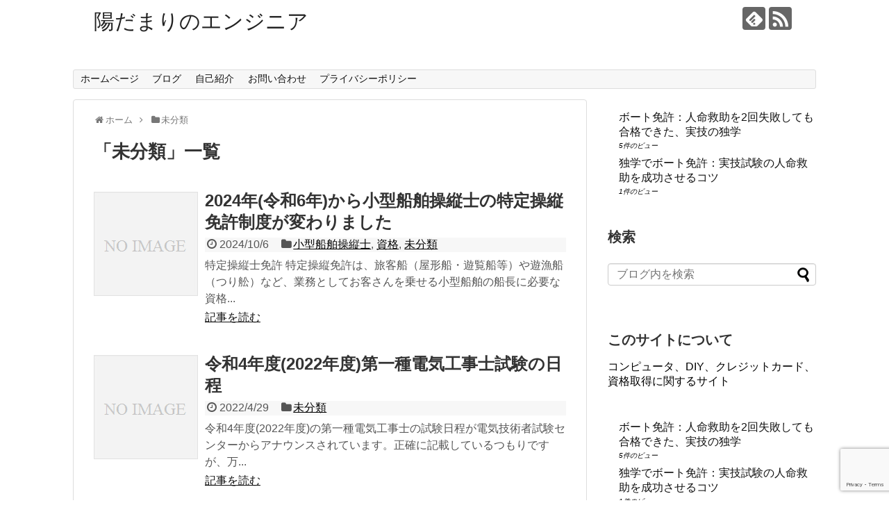

--- FILE ---
content_type: text/html; charset=utf-8
request_url: https://www.google.com/recaptcha/api2/anchor?ar=1&k=6Lf56IEUAAAAACOE6j1O_DDJPNJk-9xb7L0zN6BR&co=aHR0cHM6Ly9tYWtlLWFsbC5uZXQ6NDQz&hl=en&v=PoyoqOPhxBO7pBk68S4YbpHZ&size=invisible&anchor-ms=20000&execute-ms=30000&cb=bqs5rrkjre27
body_size: 48771
content:
<!DOCTYPE HTML><html dir="ltr" lang="en"><head><meta http-equiv="Content-Type" content="text/html; charset=UTF-8">
<meta http-equiv="X-UA-Compatible" content="IE=edge">
<title>reCAPTCHA</title>
<style type="text/css">
/* cyrillic-ext */
@font-face {
  font-family: 'Roboto';
  font-style: normal;
  font-weight: 400;
  font-stretch: 100%;
  src: url(//fonts.gstatic.com/s/roboto/v48/KFO7CnqEu92Fr1ME7kSn66aGLdTylUAMa3GUBHMdazTgWw.woff2) format('woff2');
  unicode-range: U+0460-052F, U+1C80-1C8A, U+20B4, U+2DE0-2DFF, U+A640-A69F, U+FE2E-FE2F;
}
/* cyrillic */
@font-face {
  font-family: 'Roboto';
  font-style: normal;
  font-weight: 400;
  font-stretch: 100%;
  src: url(//fonts.gstatic.com/s/roboto/v48/KFO7CnqEu92Fr1ME7kSn66aGLdTylUAMa3iUBHMdazTgWw.woff2) format('woff2');
  unicode-range: U+0301, U+0400-045F, U+0490-0491, U+04B0-04B1, U+2116;
}
/* greek-ext */
@font-face {
  font-family: 'Roboto';
  font-style: normal;
  font-weight: 400;
  font-stretch: 100%;
  src: url(//fonts.gstatic.com/s/roboto/v48/KFO7CnqEu92Fr1ME7kSn66aGLdTylUAMa3CUBHMdazTgWw.woff2) format('woff2');
  unicode-range: U+1F00-1FFF;
}
/* greek */
@font-face {
  font-family: 'Roboto';
  font-style: normal;
  font-weight: 400;
  font-stretch: 100%;
  src: url(//fonts.gstatic.com/s/roboto/v48/KFO7CnqEu92Fr1ME7kSn66aGLdTylUAMa3-UBHMdazTgWw.woff2) format('woff2');
  unicode-range: U+0370-0377, U+037A-037F, U+0384-038A, U+038C, U+038E-03A1, U+03A3-03FF;
}
/* math */
@font-face {
  font-family: 'Roboto';
  font-style: normal;
  font-weight: 400;
  font-stretch: 100%;
  src: url(//fonts.gstatic.com/s/roboto/v48/KFO7CnqEu92Fr1ME7kSn66aGLdTylUAMawCUBHMdazTgWw.woff2) format('woff2');
  unicode-range: U+0302-0303, U+0305, U+0307-0308, U+0310, U+0312, U+0315, U+031A, U+0326-0327, U+032C, U+032F-0330, U+0332-0333, U+0338, U+033A, U+0346, U+034D, U+0391-03A1, U+03A3-03A9, U+03B1-03C9, U+03D1, U+03D5-03D6, U+03F0-03F1, U+03F4-03F5, U+2016-2017, U+2034-2038, U+203C, U+2040, U+2043, U+2047, U+2050, U+2057, U+205F, U+2070-2071, U+2074-208E, U+2090-209C, U+20D0-20DC, U+20E1, U+20E5-20EF, U+2100-2112, U+2114-2115, U+2117-2121, U+2123-214F, U+2190, U+2192, U+2194-21AE, U+21B0-21E5, U+21F1-21F2, U+21F4-2211, U+2213-2214, U+2216-22FF, U+2308-230B, U+2310, U+2319, U+231C-2321, U+2336-237A, U+237C, U+2395, U+239B-23B7, U+23D0, U+23DC-23E1, U+2474-2475, U+25AF, U+25B3, U+25B7, U+25BD, U+25C1, U+25CA, U+25CC, U+25FB, U+266D-266F, U+27C0-27FF, U+2900-2AFF, U+2B0E-2B11, U+2B30-2B4C, U+2BFE, U+3030, U+FF5B, U+FF5D, U+1D400-1D7FF, U+1EE00-1EEFF;
}
/* symbols */
@font-face {
  font-family: 'Roboto';
  font-style: normal;
  font-weight: 400;
  font-stretch: 100%;
  src: url(//fonts.gstatic.com/s/roboto/v48/KFO7CnqEu92Fr1ME7kSn66aGLdTylUAMaxKUBHMdazTgWw.woff2) format('woff2');
  unicode-range: U+0001-000C, U+000E-001F, U+007F-009F, U+20DD-20E0, U+20E2-20E4, U+2150-218F, U+2190, U+2192, U+2194-2199, U+21AF, U+21E6-21F0, U+21F3, U+2218-2219, U+2299, U+22C4-22C6, U+2300-243F, U+2440-244A, U+2460-24FF, U+25A0-27BF, U+2800-28FF, U+2921-2922, U+2981, U+29BF, U+29EB, U+2B00-2BFF, U+4DC0-4DFF, U+FFF9-FFFB, U+10140-1018E, U+10190-1019C, U+101A0, U+101D0-101FD, U+102E0-102FB, U+10E60-10E7E, U+1D2C0-1D2D3, U+1D2E0-1D37F, U+1F000-1F0FF, U+1F100-1F1AD, U+1F1E6-1F1FF, U+1F30D-1F30F, U+1F315, U+1F31C, U+1F31E, U+1F320-1F32C, U+1F336, U+1F378, U+1F37D, U+1F382, U+1F393-1F39F, U+1F3A7-1F3A8, U+1F3AC-1F3AF, U+1F3C2, U+1F3C4-1F3C6, U+1F3CA-1F3CE, U+1F3D4-1F3E0, U+1F3ED, U+1F3F1-1F3F3, U+1F3F5-1F3F7, U+1F408, U+1F415, U+1F41F, U+1F426, U+1F43F, U+1F441-1F442, U+1F444, U+1F446-1F449, U+1F44C-1F44E, U+1F453, U+1F46A, U+1F47D, U+1F4A3, U+1F4B0, U+1F4B3, U+1F4B9, U+1F4BB, U+1F4BF, U+1F4C8-1F4CB, U+1F4D6, U+1F4DA, U+1F4DF, U+1F4E3-1F4E6, U+1F4EA-1F4ED, U+1F4F7, U+1F4F9-1F4FB, U+1F4FD-1F4FE, U+1F503, U+1F507-1F50B, U+1F50D, U+1F512-1F513, U+1F53E-1F54A, U+1F54F-1F5FA, U+1F610, U+1F650-1F67F, U+1F687, U+1F68D, U+1F691, U+1F694, U+1F698, U+1F6AD, U+1F6B2, U+1F6B9-1F6BA, U+1F6BC, U+1F6C6-1F6CF, U+1F6D3-1F6D7, U+1F6E0-1F6EA, U+1F6F0-1F6F3, U+1F6F7-1F6FC, U+1F700-1F7FF, U+1F800-1F80B, U+1F810-1F847, U+1F850-1F859, U+1F860-1F887, U+1F890-1F8AD, U+1F8B0-1F8BB, U+1F8C0-1F8C1, U+1F900-1F90B, U+1F93B, U+1F946, U+1F984, U+1F996, U+1F9E9, U+1FA00-1FA6F, U+1FA70-1FA7C, U+1FA80-1FA89, U+1FA8F-1FAC6, U+1FACE-1FADC, U+1FADF-1FAE9, U+1FAF0-1FAF8, U+1FB00-1FBFF;
}
/* vietnamese */
@font-face {
  font-family: 'Roboto';
  font-style: normal;
  font-weight: 400;
  font-stretch: 100%;
  src: url(//fonts.gstatic.com/s/roboto/v48/KFO7CnqEu92Fr1ME7kSn66aGLdTylUAMa3OUBHMdazTgWw.woff2) format('woff2');
  unicode-range: U+0102-0103, U+0110-0111, U+0128-0129, U+0168-0169, U+01A0-01A1, U+01AF-01B0, U+0300-0301, U+0303-0304, U+0308-0309, U+0323, U+0329, U+1EA0-1EF9, U+20AB;
}
/* latin-ext */
@font-face {
  font-family: 'Roboto';
  font-style: normal;
  font-weight: 400;
  font-stretch: 100%;
  src: url(//fonts.gstatic.com/s/roboto/v48/KFO7CnqEu92Fr1ME7kSn66aGLdTylUAMa3KUBHMdazTgWw.woff2) format('woff2');
  unicode-range: U+0100-02BA, U+02BD-02C5, U+02C7-02CC, U+02CE-02D7, U+02DD-02FF, U+0304, U+0308, U+0329, U+1D00-1DBF, U+1E00-1E9F, U+1EF2-1EFF, U+2020, U+20A0-20AB, U+20AD-20C0, U+2113, U+2C60-2C7F, U+A720-A7FF;
}
/* latin */
@font-face {
  font-family: 'Roboto';
  font-style: normal;
  font-weight: 400;
  font-stretch: 100%;
  src: url(//fonts.gstatic.com/s/roboto/v48/KFO7CnqEu92Fr1ME7kSn66aGLdTylUAMa3yUBHMdazQ.woff2) format('woff2');
  unicode-range: U+0000-00FF, U+0131, U+0152-0153, U+02BB-02BC, U+02C6, U+02DA, U+02DC, U+0304, U+0308, U+0329, U+2000-206F, U+20AC, U+2122, U+2191, U+2193, U+2212, U+2215, U+FEFF, U+FFFD;
}
/* cyrillic-ext */
@font-face {
  font-family: 'Roboto';
  font-style: normal;
  font-weight: 500;
  font-stretch: 100%;
  src: url(//fonts.gstatic.com/s/roboto/v48/KFO7CnqEu92Fr1ME7kSn66aGLdTylUAMa3GUBHMdazTgWw.woff2) format('woff2');
  unicode-range: U+0460-052F, U+1C80-1C8A, U+20B4, U+2DE0-2DFF, U+A640-A69F, U+FE2E-FE2F;
}
/* cyrillic */
@font-face {
  font-family: 'Roboto';
  font-style: normal;
  font-weight: 500;
  font-stretch: 100%;
  src: url(//fonts.gstatic.com/s/roboto/v48/KFO7CnqEu92Fr1ME7kSn66aGLdTylUAMa3iUBHMdazTgWw.woff2) format('woff2');
  unicode-range: U+0301, U+0400-045F, U+0490-0491, U+04B0-04B1, U+2116;
}
/* greek-ext */
@font-face {
  font-family: 'Roboto';
  font-style: normal;
  font-weight: 500;
  font-stretch: 100%;
  src: url(//fonts.gstatic.com/s/roboto/v48/KFO7CnqEu92Fr1ME7kSn66aGLdTylUAMa3CUBHMdazTgWw.woff2) format('woff2');
  unicode-range: U+1F00-1FFF;
}
/* greek */
@font-face {
  font-family: 'Roboto';
  font-style: normal;
  font-weight: 500;
  font-stretch: 100%;
  src: url(//fonts.gstatic.com/s/roboto/v48/KFO7CnqEu92Fr1ME7kSn66aGLdTylUAMa3-UBHMdazTgWw.woff2) format('woff2');
  unicode-range: U+0370-0377, U+037A-037F, U+0384-038A, U+038C, U+038E-03A1, U+03A3-03FF;
}
/* math */
@font-face {
  font-family: 'Roboto';
  font-style: normal;
  font-weight: 500;
  font-stretch: 100%;
  src: url(//fonts.gstatic.com/s/roboto/v48/KFO7CnqEu92Fr1ME7kSn66aGLdTylUAMawCUBHMdazTgWw.woff2) format('woff2');
  unicode-range: U+0302-0303, U+0305, U+0307-0308, U+0310, U+0312, U+0315, U+031A, U+0326-0327, U+032C, U+032F-0330, U+0332-0333, U+0338, U+033A, U+0346, U+034D, U+0391-03A1, U+03A3-03A9, U+03B1-03C9, U+03D1, U+03D5-03D6, U+03F0-03F1, U+03F4-03F5, U+2016-2017, U+2034-2038, U+203C, U+2040, U+2043, U+2047, U+2050, U+2057, U+205F, U+2070-2071, U+2074-208E, U+2090-209C, U+20D0-20DC, U+20E1, U+20E5-20EF, U+2100-2112, U+2114-2115, U+2117-2121, U+2123-214F, U+2190, U+2192, U+2194-21AE, U+21B0-21E5, U+21F1-21F2, U+21F4-2211, U+2213-2214, U+2216-22FF, U+2308-230B, U+2310, U+2319, U+231C-2321, U+2336-237A, U+237C, U+2395, U+239B-23B7, U+23D0, U+23DC-23E1, U+2474-2475, U+25AF, U+25B3, U+25B7, U+25BD, U+25C1, U+25CA, U+25CC, U+25FB, U+266D-266F, U+27C0-27FF, U+2900-2AFF, U+2B0E-2B11, U+2B30-2B4C, U+2BFE, U+3030, U+FF5B, U+FF5D, U+1D400-1D7FF, U+1EE00-1EEFF;
}
/* symbols */
@font-face {
  font-family: 'Roboto';
  font-style: normal;
  font-weight: 500;
  font-stretch: 100%;
  src: url(//fonts.gstatic.com/s/roboto/v48/KFO7CnqEu92Fr1ME7kSn66aGLdTylUAMaxKUBHMdazTgWw.woff2) format('woff2');
  unicode-range: U+0001-000C, U+000E-001F, U+007F-009F, U+20DD-20E0, U+20E2-20E4, U+2150-218F, U+2190, U+2192, U+2194-2199, U+21AF, U+21E6-21F0, U+21F3, U+2218-2219, U+2299, U+22C4-22C6, U+2300-243F, U+2440-244A, U+2460-24FF, U+25A0-27BF, U+2800-28FF, U+2921-2922, U+2981, U+29BF, U+29EB, U+2B00-2BFF, U+4DC0-4DFF, U+FFF9-FFFB, U+10140-1018E, U+10190-1019C, U+101A0, U+101D0-101FD, U+102E0-102FB, U+10E60-10E7E, U+1D2C0-1D2D3, U+1D2E0-1D37F, U+1F000-1F0FF, U+1F100-1F1AD, U+1F1E6-1F1FF, U+1F30D-1F30F, U+1F315, U+1F31C, U+1F31E, U+1F320-1F32C, U+1F336, U+1F378, U+1F37D, U+1F382, U+1F393-1F39F, U+1F3A7-1F3A8, U+1F3AC-1F3AF, U+1F3C2, U+1F3C4-1F3C6, U+1F3CA-1F3CE, U+1F3D4-1F3E0, U+1F3ED, U+1F3F1-1F3F3, U+1F3F5-1F3F7, U+1F408, U+1F415, U+1F41F, U+1F426, U+1F43F, U+1F441-1F442, U+1F444, U+1F446-1F449, U+1F44C-1F44E, U+1F453, U+1F46A, U+1F47D, U+1F4A3, U+1F4B0, U+1F4B3, U+1F4B9, U+1F4BB, U+1F4BF, U+1F4C8-1F4CB, U+1F4D6, U+1F4DA, U+1F4DF, U+1F4E3-1F4E6, U+1F4EA-1F4ED, U+1F4F7, U+1F4F9-1F4FB, U+1F4FD-1F4FE, U+1F503, U+1F507-1F50B, U+1F50D, U+1F512-1F513, U+1F53E-1F54A, U+1F54F-1F5FA, U+1F610, U+1F650-1F67F, U+1F687, U+1F68D, U+1F691, U+1F694, U+1F698, U+1F6AD, U+1F6B2, U+1F6B9-1F6BA, U+1F6BC, U+1F6C6-1F6CF, U+1F6D3-1F6D7, U+1F6E0-1F6EA, U+1F6F0-1F6F3, U+1F6F7-1F6FC, U+1F700-1F7FF, U+1F800-1F80B, U+1F810-1F847, U+1F850-1F859, U+1F860-1F887, U+1F890-1F8AD, U+1F8B0-1F8BB, U+1F8C0-1F8C1, U+1F900-1F90B, U+1F93B, U+1F946, U+1F984, U+1F996, U+1F9E9, U+1FA00-1FA6F, U+1FA70-1FA7C, U+1FA80-1FA89, U+1FA8F-1FAC6, U+1FACE-1FADC, U+1FADF-1FAE9, U+1FAF0-1FAF8, U+1FB00-1FBFF;
}
/* vietnamese */
@font-face {
  font-family: 'Roboto';
  font-style: normal;
  font-weight: 500;
  font-stretch: 100%;
  src: url(//fonts.gstatic.com/s/roboto/v48/KFO7CnqEu92Fr1ME7kSn66aGLdTylUAMa3OUBHMdazTgWw.woff2) format('woff2');
  unicode-range: U+0102-0103, U+0110-0111, U+0128-0129, U+0168-0169, U+01A0-01A1, U+01AF-01B0, U+0300-0301, U+0303-0304, U+0308-0309, U+0323, U+0329, U+1EA0-1EF9, U+20AB;
}
/* latin-ext */
@font-face {
  font-family: 'Roboto';
  font-style: normal;
  font-weight: 500;
  font-stretch: 100%;
  src: url(//fonts.gstatic.com/s/roboto/v48/KFO7CnqEu92Fr1ME7kSn66aGLdTylUAMa3KUBHMdazTgWw.woff2) format('woff2');
  unicode-range: U+0100-02BA, U+02BD-02C5, U+02C7-02CC, U+02CE-02D7, U+02DD-02FF, U+0304, U+0308, U+0329, U+1D00-1DBF, U+1E00-1E9F, U+1EF2-1EFF, U+2020, U+20A0-20AB, U+20AD-20C0, U+2113, U+2C60-2C7F, U+A720-A7FF;
}
/* latin */
@font-face {
  font-family: 'Roboto';
  font-style: normal;
  font-weight: 500;
  font-stretch: 100%;
  src: url(//fonts.gstatic.com/s/roboto/v48/KFO7CnqEu92Fr1ME7kSn66aGLdTylUAMa3yUBHMdazQ.woff2) format('woff2');
  unicode-range: U+0000-00FF, U+0131, U+0152-0153, U+02BB-02BC, U+02C6, U+02DA, U+02DC, U+0304, U+0308, U+0329, U+2000-206F, U+20AC, U+2122, U+2191, U+2193, U+2212, U+2215, U+FEFF, U+FFFD;
}
/* cyrillic-ext */
@font-face {
  font-family: 'Roboto';
  font-style: normal;
  font-weight: 900;
  font-stretch: 100%;
  src: url(//fonts.gstatic.com/s/roboto/v48/KFO7CnqEu92Fr1ME7kSn66aGLdTylUAMa3GUBHMdazTgWw.woff2) format('woff2');
  unicode-range: U+0460-052F, U+1C80-1C8A, U+20B4, U+2DE0-2DFF, U+A640-A69F, U+FE2E-FE2F;
}
/* cyrillic */
@font-face {
  font-family: 'Roboto';
  font-style: normal;
  font-weight: 900;
  font-stretch: 100%;
  src: url(//fonts.gstatic.com/s/roboto/v48/KFO7CnqEu92Fr1ME7kSn66aGLdTylUAMa3iUBHMdazTgWw.woff2) format('woff2');
  unicode-range: U+0301, U+0400-045F, U+0490-0491, U+04B0-04B1, U+2116;
}
/* greek-ext */
@font-face {
  font-family: 'Roboto';
  font-style: normal;
  font-weight: 900;
  font-stretch: 100%;
  src: url(//fonts.gstatic.com/s/roboto/v48/KFO7CnqEu92Fr1ME7kSn66aGLdTylUAMa3CUBHMdazTgWw.woff2) format('woff2');
  unicode-range: U+1F00-1FFF;
}
/* greek */
@font-face {
  font-family: 'Roboto';
  font-style: normal;
  font-weight: 900;
  font-stretch: 100%;
  src: url(//fonts.gstatic.com/s/roboto/v48/KFO7CnqEu92Fr1ME7kSn66aGLdTylUAMa3-UBHMdazTgWw.woff2) format('woff2');
  unicode-range: U+0370-0377, U+037A-037F, U+0384-038A, U+038C, U+038E-03A1, U+03A3-03FF;
}
/* math */
@font-face {
  font-family: 'Roboto';
  font-style: normal;
  font-weight: 900;
  font-stretch: 100%;
  src: url(//fonts.gstatic.com/s/roboto/v48/KFO7CnqEu92Fr1ME7kSn66aGLdTylUAMawCUBHMdazTgWw.woff2) format('woff2');
  unicode-range: U+0302-0303, U+0305, U+0307-0308, U+0310, U+0312, U+0315, U+031A, U+0326-0327, U+032C, U+032F-0330, U+0332-0333, U+0338, U+033A, U+0346, U+034D, U+0391-03A1, U+03A3-03A9, U+03B1-03C9, U+03D1, U+03D5-03D6, U+03F0-03F1, U+03F4-03F5, U+2016-2017, U+2034-2038, U+203C, U+2040, U+2043, U+2047, U+2050, U+2057, U+205F, U+2070-2071, U+2074-208E, U+2090-209C, U+20D0-20DC, U+20E1, U+20E5-20EF, U+2100-2112, U+2114-2115, U+2117-2121, U+2123-214F, U+2190, U+2192, U+2194-21AE, U+21B0-21E5, U+21F1-21F2, U+21F4-2211, U+2213-2214, U+2216-22FF, U+2308-230B, U+2310, U+2319, U+231C-2321, U+2336-237A, U+237C, U+2395, U+239B-23B7, U+23D0, U+23DC-23E1, U+2474-2475, U+25AF, U+25B3, U+25B7, U+25BD, U+25C1, U+25CA, U+25CC, U+25FB, U+266D-266F, U+27C0-27FF, U+2900-2AFF, U+2B0E-2B11, U+2B30-2B4C, U+2BFE, U+3030, U+FF5B, U+FF5D, U+1D400-1D7FF, U+1EE00-1EEFF;
}
/* symbols */
@font-face {
  font-family: 'Roboto';
  font-style: normal;
  font-weight: 900;
  font-stretch: 100%;
  src: url(//fonts.gstatic.com/s/roboto/v48/KFO7CnqEu92Fr1ME7kSn66aGLdTylUAMaxKUBHMdazTgWw.woff2) format('woff2');
  unicode-range: U+0001-000C, U+000E-001F, U+007F-009F, U+20DD-20E0, U+20E2-20E4, U+2150-218F, U+2190, U+2192, U+2194-2199, U+21AF, U+21E6-21F0, U+21F3, U+2218-2219, U+2299, U+22C4-22C6, U+2300-243F, U+2440-244A, U+2460-24FF, U+25A0-27BF, U+2800-28FF, U+2921-2922, U+2981, U+29BF, U+29EB, U+2B00-2BFF, U+4DC0-4DFF, U+FFF9-FFFB, U+10140-1018E, U+10190-1019C, U+101A0, U+101D0-101FD, U+102E0-102FB, U+10E60-10E7E, U+1D2C0-1D2D3, U+1D2E0-1D37F, U+1F000-1F0FF, U+1F100-1F1AD, U+1F1E6-1F1FF, U+1F30D-1F30F, U+1F315, U+1F31C, U+1F31E, U+1F320-1F32C, U+1F336, U+1F378, U+1F37D, U+1F382, U+1F393-1F39F, U+1F3A7-1F3A8, U+1F3AC-1F3AF, U+1F3C2, U+1F3C4-1F3C6, U+1F3CA-1F3CE, U+1F3D4-1F3E0, U+1F3ED, U+1F3F1-1F3F3, U+1F3F5-1F3F7, U+1F408, U+1F415, U+1F41F, U+1F426, U+1F43F, U+1F441-1F442, U+1F444, U+1F446-1F449, U+1F44C-1F44E, U+1F453, U+1F46A, U+1F47D, U+1F4A3, U+1F4B0, U+1F4B3, U+1F4B9, U+1F4BB, U+1F4BF, U+1F4C8-1F4CB, U+1F4D6, U+1F4DA, U+1F4DF, U+1F4E3-1F4E6, U+1F4EA-1F4ED, U+1F4F7, U+1F4F9-1F4FB, U+1F4FD-1F4FE, U+1F503, U+1F507-1F50B, U+1F50D, U+1F512-1F513, U+1F53E-1F54A, U+1F54F-1F5FA, U+1F610, U+1F650-1F67F, U+1F687, U+1F68D, U+1F691, U+1F694, U+1F698, U+1F6AD, U+1F6B2, U+1F6B9-1F6BA, U+1F6BC, U+1F6C6-1F6CF, U+1F6D3-1F6D7, U+1F6E0-1F6EA, U+1F6F0-1F6F3, U+1F6F7-1F6FC, U+1F700-1F7FF, U+1F800-1F80B, U+1F810-1F847, U+1F850-1F859, U+1F860-1F887, U+1F890-1F8AD, U+1F8B0-1F8BB, U+1F8C0-1F8C1, U+1F900-1F90B, U+1F93B, U+1F946, U+1F984, U+1F996, U+1F9E9, U+1FA00-1FA6F, U+1FA70-1FA7C, U+1FA80-1FA89, U+1FA8F-1FAC6, U+1FACE-1FADC, U+1FADF-1FAE9, U+1FAF0-1FAF8, U+1FB00-1FBFF;
}
/* vietnamese */
@font-face {
  font-family: 'Roboto';
  font-style: normal;
  font-weight: 900;
  font-stretch: 100%;
  src: url(//fonts.gstatic.com/s/roboto/v48/KFO7CnqEu92Fr1ME7kSn66aGLdTylUAMa3OUBHMdazTgWw.woff2) format('woff2');
  unicode-range: U+0102-0103, U+0110-0111, U+0128-0129, U+0168-0169, U+01A0-01A1, U+01AF-01B0, U+0300-0301, U+0303-0304, U+0308-0309, U+0323, U+0329, U+1EA0-1EF9, U+20AB;
}
/* latin-ext */
@font-face {
  font-family: 'Roboto';
  font-style: normal;
  font-weight: 900;
  font-stretch: 100%;
  src: url(//fonts.gstatic.com/s/roboto/v48/KFO7CnqEu92Fr1ME7kSn66aGLdTylUAMa3KUBHMdazTgWw.woff2) format('woff2');
  unicode-range: U+0100-02BA, U+02BD-02C5, U+02C7-02CC, U+02CE-02D7, U+02DD-02FF, U+0304, U+0308, U+0329, U+1D00-1DBF, U+1E00-1E9F, U+1EF2-1EFF, U+2020, U+20A0-20AB, U+20AD-20C0, U+2113, U+2C60-2C7F, U+A720-A7FF;
}
/* latin */
@font-face {
  font-family: 'Roboto';
  font-style: normal;
  font-weight: 900;
  font-stretch: 100%;
  src: url(//fonts.gstatic.com/s/roboto/v48/KFO7CnqEu92Fr1ME7kSn66aGLdTylUAMa3yUBHMdazQ.woff2) format('woff2');
  unicode-range: U+0000-00FF, U+0131, U+0152-0153, U+02BB-02BC, U+02C6, U+02DA, U+02DC, U+0304, U+0308, U+0329, U+2000-206F, U+20AC, U+2122, U+2191, U+2193, U+2212, U+2215, U+FEFF, U+FFFD;
}

</style>
<link rel="stylesheet" type="text/css" href="https://www.gstatic.com/recaptcha/releases/PoyoqOPhxBO7pBk68S4YbpHZ/styles__ltr.css">
<script nonce="NHK6k-alQHySuAnkmgBVsw" type="text/javascript">window['__recaptcha_api'] = 'https://www.google.com/recaptcha/api2/';</script>
<script type="text/javascript" src="https://www.gstatic.com/recaptcha/releases/PoyoqOPhxBO7pBk68S4YbpHZ/recaptcha__en.js" nonce="NHK6k-alQHySuAnkmgBVsw">
      
    </script></head>
<body><div id="rc-anchor-alert" class="rc-anchor-alert"></div>
<input type="hidden" id="recaptcha-token" value="[base64]">
<script type="text/javascript" nonce="NHK6k-alQHySuAnkmgBVsw">
      recaptcha.anchor.Main.init("[\x22ainput\x22,[\x22bgdata\x22,\x22\x22,\[base64]/[base64]/MjU1Ong/[base64]/[base64]/[base64]/[base64]/[base64]/[base64]/[base64]/[base64]/[base64]/[base64]/[base64]/[base64]/[base64]/[base64]/[base64]\\u003d\x22,\[base64]\\u003d\x22,\[base64]/bMOUwqnDtVovwqwowrjCjnrDvjwEw7nCiHfDkTEMDsKgNhPCuXteO8KZH0Y4GMKOKMKOVgfCggXDl8OTdFJGw7lhwq8HF8KPw5PCtMKNQn/CkMObw6cSw68lwr1SRRrCkMOTwr4XwoDDqTvCqQzChcOvM8KbZT1sfxhNw6TDtgIvw43DjMKgwprDpwBLN0fCn8OTG8KGwp5ARWo/[base64]/CvX7CpXbCsMOxFwfCqMK0a0/[base64]/[base64]/[base64]/wqNrwq3DvsKlw7FhTWJLCcODbwANw5BBbsKfCATCnsORw7dywqXDs8KyY8KRwozCqXHCsnpRwqLDksOrw6nDlk3DqMO/[base64]/DtxRrdnN+worDgFd5XkF6ccO3wpvDr8KZwqTDrVBsFjDCjsK0fsKcX8O+w6PClA8gwqo0XGXDr2YmwoPCqigyw7HDkHDCqsO6cMKQw64Mw6pnwq8qw51UwrV/w5DCimsnAsOFX8OVBi/DhGHCnR0LbBYqw5QXw78fw5J4w45ow5XCt8K+UMK7wrvDrRNVw74JwpvCggYTwpVFw67DqcO3GB7ChDBXJcO/wpBgw4s8w4zCr0XDkcKWw6QZMl5kwr4Hw4F8w4oOBWM8wrnDjsKHDcOkw4jCrls/wpM5eRJSwpXCicKQw5MRw4/ChDJUwpDDnBIjScOhE8KNw7TCt25fwrXDlDQTGWLCpD8Uw4Ubw63DmQpYwrUvGgTCl8KFwqTDoHLDkMOrwrAaUcKfcsK0ZT0bwpXDrTHCocOscSIZOWwfQ3/Cmiw8UmIMw7EgThMSZcOWwrguwonCmMOkw53DjsOjECIow5XCj8OeC2EMw5XDmQIEdcKWJFdlXmrDqMOtw7bClcO5csOxC2UFwpl4eAvCg8OLdFzCq8OmNMO+f3LCvsO/LjUvH8O7fErCoMOLQMKRw73DmwBIwqfDk09+P8K6JMONaQQ2wpzDr2t4w5IHFUotM3xRBcKNaRsMw7cKw5LCpSYAUifCvRTCjcK9VHoGw6JgwoJEHcOVKXZYw5fDvcKKw4AZw7HDrFPDi8OBATgXezo3w5QVYcKVw4/DvD4Tw7/CjzMMVR3DkMOTw7vCisOJwqoowr7DqCdZwq7CssOiPcKFwrg/wrXDrA/Dm8OkFitLGMKjwqY6Y0Ukw6MGEGcYPcOACcOHw47DtcOTJiofBjEaBMKew69RwoZcGA3CgQB7w4/Dn34qw489w5bCtGk2WWHCqMOww4xgMcOewqXDv13DosOCwp3DucOTSMOcw6/ChH8ewpdsZ8KZw5nDrsO2GlIiw4fDtmjCscOLNyvCisO7wpXDgsOowrnDozPDocKiw6jCqkA5A2siRRpvIMKQF2I2UC5zAA/CuB7DoEpYw5jDqTcWBsOjw4AVwrbCgQvDoyTDg8KbwptOB3R/ZMO4RDzCgMO7Py/DtsOzw6pkwpsBMcOww5lGXsOuaSkiTcOJwobDljJnw6rDmwTDrXHDr0XDjMO6w5Flw5TCvw7Duytcw5s5woHDoMK/wqoAcVzCj8KvXQBaYlRmwrZrH3XCgsOhWcK8IFhPwpBMwr9zHcK5FcOTw4XDq8Kvw7zCpA4bRsKIN3DCgUJwHBMLwqZfR2ImDcKLFUVnQRxsRGJwZC8dN8KsMCVVwpHDoHzCrsKTw4cRw4TDljbDilwsXMK+w5/CsUI6E8KYGG3Ch8ONwoQWwpLCpGUKw5nCk8OGwrHDu8OPYcOHwrXDnkpwTcO/[base64]/[base64]/[base64]/DkBQ7CcK6Ym4Mw4HDrnXDgsKQw5NIw44lIsOAVVLDqsKQwq88AgDCh8KONSzDrMKiBcOiwozCpAchwr7CoUMcw78sGcO2Hk/CgH3CpSzCs8OIFsOOwrYqd8ODLMObLsOhMsKeblnCvCFhT8O7QMKbVAwxwq3DqMOswoowAsO7Qk/Du8OIw7zCjFw9LcOlwpBdwoAOw4fCgUZPPMKZwq9CHsOdw68vS0Zqw5HChMKBGcKzwqjDlsKGBcOKB0TDtcOjwotqwrzDgcKkwobDmcKKRsOrIlUnw4AxRcKAJMO9awIgwr8XMQ/DlxEPOXsCw4TDj8KdwrJ5wpLDs8OZWRbCiB3CvsKuPcKqw4XCiErCucOhDsOjLsOKS1xlw7oHasKRCMO5HcKaw5jDhA/DjsKxw4kuI8OAN2DCpFoEwoMRFcO+ESQYSMKKwrQAWXzCpDXDpnnCiFLCkGJMw7UTw7zCnUfCgiIgwodJw7HCtT7DlMO/VH/Cgn7Ck8OcwrzDscKRFEfDt8Kmw7sGwq3DpcKlwovDjTtKEhICw45/[base64]/CusOnXMOWNMKLwq7CksKLAcOwwpodw6fDt8KlRBo6wrLCv09tw65eHC5twonDrW/CllvDpsOZVRvCn8KYWHx2Xwsrwqg4BDU6eMOncHxVG1IJIxB4ZsOQCMORUsKyFsK/w6MtJsOGM8OddE/Dl8O9BA/CnjnDhcORbcOrTmRIbsK1YBPCqcOhZMO7w4FmTsO/TGTCtmARbcKHwrHCtHnDnMK7Lgw3ATHCoQ5Nw481IMK0w4/[base64]/w5RndCNrDsKVw5bDlcOrIU5YTFMrw4UvOGHCt8OVHsKAw4fDgsOHw6vDvcO8P8OYARLDkcKUH8OHaQjDhsK/wo5xwrnDjMO3w5vCnDLCg2nDncKJaWTDk0DDq3d+wqnCnsO6w6IqwprCkcKPG8KVw7rCksOCwpMqcsKLw63DjwLDoGrDmgvDvRfDksOBVsKlwoTDrsKFwoHDmMOGwpPDt0fDusOMI8O7YAHCkMOrMsKJw5MFAx5tCMOkeMO5WSQ8Xx/[base64]/Dk0XDvH1JVsOLwrc8GjzDhQkLT8Kww7rDrVFZwq/[base64]/DnsKWKlQtK2FDw6DDgTB3wp3DtMK6RCvCj8Kfw63Cl2/[base64]/w5/CtUpJPysIw4zDh8OHw4FZwozCp2ICbzEJw6/DlRUDw7vDmMO+w40Kw4UuMWLCgsOUc8OEw4MOJMKgw6VQdjPDhsOteMKnYcOFeAvCv0bCjlXDkVvDp8KGQMK/[base64]/[base64]/CmEoyd8OtRw1pesOpw5nDvEPDlVdRwqEvw7TDqMKmwqB1W8KZw50pw6hSIhYWw6t3JFo/w5rDqBPDtcKUDsODAcKiXHURaVNgwovDi8Kww6dYX8Knwp8Fw5pKw6TCmMO4SzBRJAPCl8KBw5vCkR7Dl8OTQMKoG8OEXy/Cl8KIb8OFNMKGXSLDqSwkM3TCssODccKJw6jDhcO8AMKRw4wow4ICwqXDkSg7ZyfDhW/Cq3hpK8Oia8Kjf8OVF8Kac8Kjw7EMw7vDjWzCssO6WcOtwpLDqHXChcK/[base64]/ClcOIwrsgI8Oew5nClyMFwqPCpcOZw4LDv8O0wqxWw73Dik/DpTPDpsKNwqTCh8OOwq/CgcOvwr7ClMKZHkAMIcKOw41jwoglU2/Ck3LCosK/wpjDhsOUbcKqwq3Cn8O/J04pay0YXMKzZ8O2w5nDn0DCmxkRwr3CscKGw4PDqxzCpkTDnAbDsWPCvj9WwqMWwo1Qw7Jfwp3ChD5Jw5ANw5PCgcOJccOOw7UFWMKXw4LDoTvCrW5XaGhzIsKbbWPCj8O9wpJwXi7CusKNLMO0Oypzwo1EG1l+fzAywq4/Y30/[base64]/[base64]/DscKMwpwCwoQ8AHs7SCDCsh7Dti/DoSDCocKUA8O/w4vDsy/[base64]/DucOufmgfBwPDosKmw6XDimLCmcKZVsKzDl3DscOkK1TCqkxiazJib8K7wrDDjcKJwpPDvT06AcK2dFzCuzI9wo99w6bCmsOLJlZCEMKTPcOyZy7CujvDicOIeCR2OQIXwqzDjB/DvkLCgEvDscOlI8O+EsOZwr7CsMKqSC51wo/[base64]/ERdySMKTw4MKYSE6wolRw4rDtGE1IsOpfkwJOnXCpk7Doz0EwoBxw5LDlcOVIMKdalZedsK6AcOhwrYzwpZhGRbDiSl5YcKnZUjCvBrDm8OCwo0zccKTTsOmwqlLwrRCwrbDuBFzw4U/woldSsOmNXkQw4/CjcK1CBjDo8ORw79awpVswqkxd3XDvFLDpC3DhxoDJjtgCsKTJMKWw6YiMgTDnsKTw6LCt8OePk/DiivCp8O1EcOdEivCh8K+w60uw6I2woXDoXUVwpXCrQ/[base64]/[base64]/dA/[base64]/DoMK8wpfDr8O/wrrCi8K+V3sBEwYDdmQmBz7Ch8Kfwp1Swp9RM8OkfMOMw7bDrMO4BMOhw6zCqlk/RsOjIWTDknx9w6bCuCTCvT9uEMOYwoBRw5PCrEw+EFvDuMO1w5E5C8OBwqbDgcKZC8O9wrorbh/[base64]/AMO6T3IHUsKpM8KIw6QOw4QxOzludMOiwrnCksOuI8OGCTDCpsKkGMKYwonDjsOXw5gPw5DDrMOywqpQIgQkw7fDssORW1bCrsO8HsO0w6ByA8OwW0EKeDrCncOocMOVwoHDg8OcXk/DkhfDu1/DsQx1QcOMKcKbwpPDnsKrwoJOwr4fdWdlasO5wpMYD8OuVQnCtcKfcE/DkG0ZQm1ZJUvDocKFwoQnEhDCmcKVWF/DngfCvsKzw51gN8OSwrDCnMKobcOgAR/Dq8KCwpsGwq3Cl8KRw7LDsmbCg01yw59WwogDw7XDmMKUwrHDm8KaUcKhH8Kvw5BkwqbCqMKYwpZaw73Crg9EJMOdN8KbblvCmcKZFWDCssOaw4c2w7wgw40QAcOAcsKcw40ww4zCqVvCisKnwrPCpsOnFDg2w6cifsOcW8K/XsKsasOFbBnDs0AowpXDl8KcwqnCo0Z9F8KcU10sacOIw6NdwrFXLVrCkToEw69Qw4zCiMKWw5IJDcOrwoDCq8O1Ak3ClMKNw6U+w6l+w4MiPsKGwqMpw5osVjnDnU3CvcK3w4N+w7MGw4jDnMK5IcKeDALDksObQcOsB0/CvMKdJB/Dk29YYz3DuCzDplZecMO5E8KewoHCssKiIcKew7kow6ciRmsOwq0cw53CnsONTcKZw7Qaw7Q3MMK/wrfCmsKqwpEEFcKqw45iwp3Cs27Cg8Obw6bCu8KOw6hNHMKCdMKPwoLDrR/CmsKSwrUidik4cxjCicKfER05BsKuY0XCrcOywobDmREmw5PDoXzDiXjCmiAWNcKswo3DrVYswqXDkA5kwrrClFnCuMKyP3hiwozCiMKiw7PDpAXCqcOhAMKNYD4hTRsBRMK7wofDln1hEzPCpMKNwr3DksKkTcK/[base64]/DnMKhbcOuw7AfWMO1XsOmw7V/w7Q6woXCi8KeWzrDhjvCnRowwobCv3nClMOXSMOowrQTbMKZQw5qw4kOXMOtDRg2XklJwp3ClMK8wqPDs3stHcK+woJUGWjDlRs0ZMOiWMKzwr14wqVcw4NKwpDDp8K1McKvdMKGwo/DpUzDr3Qgwp7Cn8KrD8KefsO4U8O+XMOKK8KGHcOxCxRxesOPHQNNNFMiwq9jLsOqw5fCu8K8w4bCnUjChCnDsMOwScKISF1RwqQdPQltL8Kow782HcOkw5/CtMOiM2oEWMKTwpfDp091wp3DgATCug43w6xyJSIxw4fDlWxBYT3CigFyw4vChTHClWcvw7puGMO5w4fDohPDo8KVw4tMwpDDtFAYw5VwBMOyWMKEG8OZQFPCkQ5ALQ0aA8OUXxg0wqzDg0rChcKEwofCvsKKVhlxw7Brw6NhVFcnw4nCnR3CgsKoOFDCnz/Co2/Cm8KBO2whUVA9wozCucOTDMKhwrnCvsKRKMK3U8O5WTrCn8KTP1XCkcOlFyM+w5A3TiQ2wpZXwqw3O8OXwrk+w5PDkMO2w4M+HG/CjVdhNWvDon/DoMKzwpHDuMOUCsK9wpbCsG0Qw75rXcOfw6x4cyfCs8KwWcKmwqx/woJUXWgSEcODw6rDvsOxU8K/GMO3w4PCkxQzw4zCmcK5O8K2IhbDmjAtwrXDvcKxw7DDlcK4w6pbD8O6w4QRFcKWLHMtwonDlC0hYll6OCbDjlXDvxpyIDnCt8Kmw5xQcMK4IiZFw5NAB8OkwqNSwoDCgQs+X8Oqwr9XSMK/wrgreWVnw6o/wq49wrDDvsKIw4HCiHFTw6wjwpHDhiUXRsOPwo5feMK0MGrClTXDoGg9VsKmGlPCtQxoHcKUdcKPwpzDthHDjDlawp0KwpUMw7Yuw7rCkcOjw4vDn8OiPhXDiH0gfzkIVhMGwp4fwoALwpUcw7duBhzCmk/ChMK2wqcuw7paw6vDhEcQw6TCgA/DosOJw6/[base64]/e3LCslzDiXjDjVjDnsO1L8O5wqPCs8OmwqAsPjvCjMOaJcOdwrTCkMKzEMKaTXF3ZWvDsMOzGcKrBVRzw4NGw7bDjRIQw4rCjMKSwrYlwpU2ZCMxACAXwoxrwq3Dskg5Z8Ouw6/[base64]/[base64]/DlsK5QMKQNMOKw41rwp3CoMKGQxoIdsOEdAdfwpR7w69bRDE6Z8O5Rh5vXMOTCCHDvGnCoMKow7Byw47Cn8Kew5vCtcK/dkAIwqlCccK6ATvDu8KCwrhtWDNmwoTCnS7DrisTDsOAwrFiwrxJW8KpUcO/wpXDqWQ2dgJDUnfDn3/CpmzCvcKZwovDn8OKLcKTBXtmwqvDqh11N8KSw6nClkwEN2PCgxFWw7hJVcKQCAvCgsOGDcOmNAglU1ATY8OpVCbCucOGwrQDDXJlwoXCjkJswoDDhsOveDVNZzBAw61Xw7XCpMKHw6HDlwrDj8OBVcOVwq/Cln7CjlbDrBNFX8O2UR/DmcKbR8O+wqVjwpLCvj/[base64]/[base64]/DlcKowqMMLyspw7coOFXCqMOtw5nCjWvDiMOoY8O2IMKAwpIdZ8OoYikPblwnVhHDmAvDkcKoIcKMw4PCisKMcSfCocKmSynDscKJKiB/CcK3e8OcwrjDuiLCnsKjw6bDosK9wqzDh30FCBM/[base64]/wpFXX8KEwqrDtcOVGsKdcMKSL8KMPWnDm8KLw47DiMO2KjQRcX/[base64]/DtEFjwqbCl8KbJsKFw5twBcKOwpFnwqMTw4XDqMKhw6xSOMK4w63CpMO3woFCwqDCicK+wp/DuU/[base64]/[base64]/CnC9pRsKvE8K+eXbDiR/CimUTb8OcHcOswpjClWcswoTCgMK7w6QvKQDDgmthHTLCizk7wozDtUHCjnvCghRVwpx2w7DCk2BcEFEVa8KCAmkhR8OYwoEHwocnwpQCwpA4Mw/DgjMrPsO8LcOSwr7CisOlwp/[base64]/DosOvP1PCun4Ow794b8K8McKDeHsmbG7DpF/[base64]/DlHDDrCpCCsKJw6HDuMKBwojChV0Jw5vDtcOCVcKkwqUdMlDCg8K9PV8BwqLDgzvDhBZWwqhkAW9jRGDDmGTCp8KlCBLDicONwp8UacOmwovDs8OFw7bCg8KUwrTCjU7CuVHDusOmbWzCncO+SAHDlsKOwqHCkk/DrMKjPBvClsK7YcK2worCr0/DpjBGw5ElFj3ClMOJK8O9RcOTXMKiYMKlw5x1e1PCqB7Ds8KqGsKUw6/CjwLCjTYZw6LCncKMwpfCqcKkJwrCrsOCw5g4BTPCgsK2O3JqVXDDh8KJdRQNTcKmJ8KSa8Kcw6jCtsOBecK2IMOLwppgCmDCs8Khw4zCjcOyw55Xwq/CkSkXLMOdZGnCncKrQHNNwrdnw6ZlXMKlwqItw4dBw5DDnULCjcKXZ8KAwrVPwpZDw63Cgg4Ow6rCs23CtsOpwpkvdToswoXDqWsDwpN+fcK6w43DqUo+w4DDn8KsQ8KwWCTDpg/DtnIowoBMwoFmOMOhXUpPwo7Cr8OJwpHDjcO2wqvDs8OhEcOxYMKEwrLDqMODwoXDgMOCdcOfwr9IwphCUsKKw7/CtcOvwprCrMKBw6DCmzFBwqrCrFFLAAvCgA/ColsuwpXCisOwR8OawrvDksKhw486RAzCrwzCv8KuwoPCkCkLwpAgQsOJw5fDrMK1woXCqsK6OsKZIMKaw5/DqsOAw4zCmCLCgVs5w5/CtSTCoHdtw7vCkBF2wpTDqFtMwrHCt0bDjHfDgcOWJsO+CcKbRcKLw7gtwqTDtn7CisOfw4ITw4wkNiMbwpd8SXFsw6UiwrBbw44pwo3DmcOoR8OgwqTDosKcMsOGLXN0HcK0dg/Dq2TCtRzCvcKoWcOwFMO/wpUxw5fCqkDCkMOBwrvDhsO5f0RxwoJuworDmMKDw5V+NWkhCsKvcxXCvcO0QXDDgcK7bMKcRFfCmR81RMKzw5rCuyrDocOMFmdYwqckwpUCwp5ZGkYzwo4tw5/DqG4FWsOHZMOIwo5VQxocK1nDnS0JwrnCpVDDusKLNF/DjsOqcMOpw5LDvcK8M8OwEMKQEW/CpcKwbwZJw7wbcMKwIcOvwoLDkBYVFXbClkwDw6Avw45Yb1Y+J8OEJMOYwqJZw4oWw7tib8KhwrBrw798YMKMVsOAwqoIwo/CisOuKBpqRTLCmcOyw7rDi8OtwpbDpcKcwrl6E3rDosOiZcONw6HChxlLf8KGw5JAJTjDqMO8wqXDtS/[base64]/CrkJ+w7fDksK9GxsgwqzCqy3DtBrCtMOwwrnCvEIWwolowpTCucOJO8KkYcO2QF5GeBI/KsOBwrAVw44cfk4/[base64]/[base64]/[base64]/DvsKiw6rCviUKwq9kw78NFiYdwrnDuMOoBEkxdMOuwoVCR8OzwozCqTfDtcKpFcKUecK9TMKwVMKbw5xpwoVQw4Eiw40FwrUMTj/DmVbClnBLw7Yew5MEfxzCmcKtw5jCisKnEk7DtxTCksK9wqrCjHUXw7zCmcOnaMKtYMKDwrnCrzERwrnCiCHCq8OHwrTCi8K6VsKdPR4bw5HCqmZwwqxJwq4MH2ldSlHDpcOHwo5VYxhUw6vCpiDDmBjDsxQfPHQZAFE/w5Vyw5bCtcOKwpjDj8K0esKlw4obwrsYwo4swq/DpMOrwrnDkMKbLsK9Djg1ek5JbcOxwpodw5M1w5Z5wrXCriQGQGVWLcKvBcKzEHzCr8OeWEJBwo/CmcOnwoLCmUjDh2vDmcOpwq/CoMOGwpEtwq/CicOJw7XCuhgsGMKUwrHDucK9woE6Q8Okw57CmsO7w5QEAMOvMj7CsBUSwrjCosO4KlvDtABuw6xucS9DdVXCicOZQjUww6txwrsAVyZ1Sloxw4rDiMKvwr1twqYaME0rJMKmLjRZK8KLwrfDksK6S8OUWsKtworCi8KrPcOgQsKjw4wNwoU9woDDmMKIw6Q8w45Zw5/[base64]/CrMKFwpjDqx3DuMKKwpjDt1RZwq9Bw5Eyw4DCpMOFR8K3w6kGGsKLX8KUWjzCuMKywo9Qw7HClyXDmywWe0jDjxQIwpzDiBEQQRLCshPCk8OMQMKRwrEUTx3DgMO1bmglw6XCssO0w4PDpMK5cMO2wrx/N13DqMOIb2cZwqrChUbCksKQw7LDvGTDjmHCgcKMRXVsKcK5w6QYMGbDiMKIwpcZPFDCscKaaMKjHCowFsO1XDk8DsKZW8ObCnYZMMKYw77Dl8K3LMKKU1YLw5jDlRkxw7rCinHDhcKww5prCXvCnsOwWMKFMMKXYcK7G3d/wogmwpbCvQbDi8KfTEjCjsOzw5PDosKydsKQBB5jNsKIw6PCpTYfQF0LwonDjcOMAMOnA3B6AcO6wqbDncKJw59bwozDtsKSLHPDv3ViOQNzf8OSw4ZOwp7DhnzDlcKVWMOHWsKyZF1/wp4ZXwlAZVJmwrUqw7rDlsKAJcKPwojDiUfCtcO/[base64]/wqLDu8OzwrbDk8KBwonDl3LCp8KJw5tUw6EwwqHCi1XDqQ3Cph4iU8Kiw6Jvw6bDuSzDg0nDghg3Ix/Dm0zDrGlUw6oHWkbCvMOew5nDicOSwrdFA8OmGsOKIMOsXsK8wqkFw5AsL8KLw4UEwqHDjXwIAsOMXMOmOcKSAgXDs8KxOQPChcKNwqvCh2HCiXwFXMOowp/CuyMbcgAtwpvCu8OOwrMDw7YAwr/[base64]/CssO9w5Aqw4vDlMKkwqDDvDU5w7I+DUTDhx8vwpjDuRzDsUFbwpTDtl/DvinCrMK8w74nGcOAccK9w7rDoMKeWWECw5DDn8OpMhAZdsOBcBjDriAow5TDpEJXcsODwrpiCRbDgnZPw7/[base64]/DtcKLwo14AwEUwrMlOsObCsKFPcOawr1QwrfCh8O6w71JTsKFwqnDsRAAwpTDjcOxScK0wqhrKMOUdcONJMO3bcOyw7jDnXjDk8KPL8KyWB3DrCHDm28rwp0lw63DsHHChkbCjsKUdcOdYxDDg8ObIcKMTsOwNAfCgsObwqTDpH97K8OnNsKAw4rDn3nDu8OTwo/[base64]/[base64]/ClMOWbwDCmsKcd1vCj8KcLVVJw7/DmsKMwqzCpcOUJVJUSsKbwpsMDnwhwpwjBMOIRsKuw5spccKPKkJ7QsOlZ8Knw7XDusKAw7MucsKvYjXDlMO9HTTCh8KSwpzClEnCjMO/LVZ2RMOuw5DCtH4Uw5rDscOlCcO6woEAKMO/[base64]/[base64]/CsF1kwpLDvGgleXtBfMOjwoQow69awr1cIVnCl1g0wooeZlnDukjDiBrDmsK7w5nCnA5TAMO+wojDp8OUBFYaU1lcwpgMacOYwqDCrFhgwqIhXAs2w6JVw43CpWdfZDcIwotLdsOhWcOawqLCnMK/w4FWw5vCmibDncOywrUgAcK+wrYqwrlQIkt6w78MT8KbGx/[base64]/wqw9wow0wpLCuVFVw7ZqwoXDvGVzGsK9LcOXNlzDq08EXMOhwqVRwqbCqA9IwqZewrAWYsKXw4AXwo/Dk8Kaw74jGlTDpgvCpcKoNBbCiMOhAg/CsMKBwrkaQk8hGygTw61WQ8KoAiNyL3BdGMO1LsKdw4U0QwXDsEc2w5Rywrl/w7LCkkTDosK5cVBjIcKUNUVVOEnDpGVUK8KQwrQLY8KqMXTCiCgmDw7DiMOww4fDg8KTw6XDvmbDicKzN0DCmsKPw7PDh8KPw5NtVlsGw4RaJMK5wr18w6g8D8KzN3TDg8Kmw4/DpsOnwpHDkk9ew70se8OKw4LDvG/DicOOCsOpw50Zwp4qwphXw5F6ARTCj3gNw7twZMO2w5ojD8KOPMKYKC1owoPDsDbCvA7CmXjDjT/[base64]/DpyvDtAwFw7BIwp3CrjHDvndsVMK9QEPCkMOOXBPDq1gtJ8ObwpDDisKKTsKmIG1Fw6FQAcKnw4HCgcKNw7bCqMKHZjQ7wpzCky9zK8KTw6/CmBpuFSzDhcKxw5oVw47CmFlFAMOzwpLCqTjDpmNVwprDgcOPw4fCv8O3w4NYeMOfWgYMC8OKSktCNxNnw5DDtQ5LwpVjwpxjw5/[base64]/wp/DvWfDpsKgwrAOwpnCv8OtwpDCgidbwrzDvi1aIcO1PwJawpfCksOnw6fDuy5GO8OACcOOw55lTcKebGhrw5Z/TcOmw4pZw58fw7fCiG0+w7bDr8KHw5HCh8KwM0AsEcOZBBHDgEzDmQlLwr3CvsKnwpjDgT/[base64]/DqMKDw78AT8ORwoXDsMKgaRlheinCg1kUw4gJF8K5OsONwrMjwpwNw47CjcOnLcOuw5lEwpPCr8O0wrg7w6XCvjDDv8KUVgIvwqPCkhBjEsKfOsOEwp7CtMK8w7DDqkfDocKXdWphwpjDulDDuXrDuHrCqMKnwokTw5fCgsODwoIKbyYTWcKhYGxUwr/CowIqThtfG8Oyc8OTw4zDjyw1wozDsiRkw6PDnsOowoRBwrHCi2TCnCzCk8KoTcKoJMOSw7QFwoF0wrDCuMOEa1hkKT3ClsKiwoRdw4jDslg9w6NLCcKowqfDm8KmTsK8wo7Do8Kuw49Ww7QqIU1HwrABBAPCvw/DlcOxGg7DkwzDq0BbesODw7PComwVw5LClMKuEEFow7rDoMOfJcKIIzLCixDCrgwQwq9+YC/Co8OSw5c0cGbCtgfDgMO1JFvDvsK/[base64]/[base64]/w7HCpSbCqmomwq3Co08tTsOsw48/w5XCkgjCvMKaXMKAwq3ClsOFIsKww5dXFiTDp8O5IRRDGWp/[base64]/Crig9w7PCjsOLw4gkw5kBw7kqcMOMQT/[base64]/Ct8Oqwrxkw79VNsOtwpDDlcKZKsOXwqTDtVHDhC7CscKZwrTCg1NvbQJIw5zDi2HDkcOXUCHCgntvw4bCrlvCugU1wpdcwrTDmsKjwp5MwpLChjfDkMODwrIiMwEdwo0OEcOMw6rCvVTCnU3DjBjDrcO5w5cqw5TDlsKTwoLDrjlPX8OnwrvDoMKTwoIiCk7DiMO/wp9LBMO/w5bChsO5w4TCt8Kow63DoRXDhMKWwrxew6lkw687DcOKWMKDwqVdJMKgw7DCiMOLw4szSxEfIBvDuWXDvkvCnQ3Cq0sSF8K3dcOME8K0ZjdJw6pPPjXCrHbDgMOpCcO0w7DCsl8Rw6VDMsKAAsK6w5x9asKvWcKmMzhPw7hyXwgbS8KSwovCnEjCjzl/w4zDscKgPsO8w4DDjgPCp8KSQMKiNABtFcKtYBVSwoAmwpUhw65Yw609w5FoSsO8wo4Tw53Ds8O1woQfwoPDuFwGXMKZLsKee8KKwp/[base64]/CjcKZw6JHC8OHwp8OQDjCpsOVw699OB/Dp1hdw7PCj8OVw4nCuRPDvXrDncOdwrUKw6wpTAM3w7bCkAnCqcK9wqpgwpTCisOyVsK1woYTwowSworDn1nChsODMnfCkcOywpfDs8KRRMKSw5o1wpYqThc1dwskP2fDqitfwp0KwrXDhcKMwoXCsMO+B8Kxw60/TMK6AcKzw57CnjcOGxjDvnHChXTCjsOiw5PDnsK4wpFHw4tQYDzDmh3CnXTCnwnDqsOgw5p0C8K1wox7f8KANsOjWcOyw5HCo8Ojw4pbwrVvw7bDiTYtw6A9wobDqwcnf8KpRsO3w7/Dt8OAWDQBwoXDvkNTcxtvBw/[base64]/CocKTw4M5wofDqDJrDsOHw5whw5TCsznDngbDqsO0w7PDlz/CrsK6woXCvFDClMOFw6rCq8OXwo7DuWFxbsO+w4JZw6DCtsO+B1vDt8OFC03DlgTChTsVwrTDtkHDi3HDqsKyA0PClcOFw6JresKKIQwpYVPDm3kNwo9RIgjDhXrDhsOmwr0jwpxMw5lvBcOBwpZINsO2wpYbeCQ/[base64]/CscOMMcKgK1/[base64]/[base64]/CnCHDqzFQfDYNwpLDo17Cnl95woHChT06wpFfwqZtGsKzw5RrBhHCu8Ktw4ZWOSwLbMOfw4nDvFoxEQbCiRjDs8Kcw7x+w5jDg2jDqcOrA8KUwrHDmMK/wqJSw596wqDDicOqwoUVwr0xwpjDt8OJFMOFP8KNT1URCsOWw5/CqsO1CcKww5DDkF/DqsKTVQvDo8OnWGQiw6Z7WsOSGcKMHcONZcKewprDqH0ewq9hwrsgwpEkwpjCoMK2wq/[base64]/CqAPDmltkwrU3dVlCwr/CscKJS0HDg8K1w5PDpU1wwpchwpXDoQHCu8KFPcKzwq7DkcKrwoXClUPDs8OCwpNJRHHDv8KAw4TDlhwVw7xvPgDDhCM2T8Ojw4LDkkZxw51oY3PDosK5VUBBdHcKw5bDp8ONcU7Dsh9Qwrk/w4PCv8Oob8K1BsK3w49Vw61OGcKfwprCrMK+byLCsFXCuxMtw7XCgj5tT8KccRhNMWYTwpjCt8KJY3J0dDHCsMKTwqJ4w7jCucOLRsO5R8Kow4rCo0RpbFvDiwA2wqA7wpjDv8K1BSxRw6/ClQ1xwrvDs8OsG8K2QMKrYFlrw7zDiRzCq3XChC5+Q8K8w4x8WStIwodSanXCuQ0aKcKWwo7CnUJyw6PCvGTCtcOHwqfCmwTCosK3Y8KAw63Cl3DCkMO2wrXDiVnChiBdwrICwpgMJQvCs8Onw5PDtcOtVMOvTwTCusOtSioZw4sGeBXDn1/[base64]/DocKHdsO4SnjCu8KqYmweL2rDoQY0azfCp8OReMOnwoFQwoxXw5krwpLCmsKSwqR9w4jCpsK8w4ppw67DsMO+wpojOMKRJMOjfcO6F3ZrVRHCicOtD8Klw4nDu8Osw5bCoGdrwpbCv3tVFFXCr2vDuGnCuMKdeBTCjsKZPQsHwr3CvsKEwoQ/WsKxwqFyw6oBw74THywxa8OowpAKwprCqkHCuMKMWDPDuQPDg8Kfw4VpaEZ1OVrCvcO0JsKqbcKvZcOBw5oew6TDv8OvMcO1wq9GCcKKP3DDihlqwqPCs8OGw4gMw4fCksKtwrgCJMOeZ8KeC8KLe8O2JBPDngQaw5tHwr/[base64]/DgFoewpXDnsOZw4rDmiDDvnNHBDoSdcORwrYnQsOCw4RYwoBxKMKPwp3DrsOew5A5w6XDhgFFNg3ChsO6w6RyU8K9w5TDlsKJw5TCuh42wqpIdS4DYE8Tw6ZWwrpnw7McY8O2CsKiw5/Cvk1LGsKUw7bCkcOzZWxfw47DpGPCsxvCqhTCnMKSeVdmO8ORU8Oiw45dw7DCoVLChMOAw5LCmsOKw48sTmtIW8KQXj7Dl8OucnsrwqNGwrfDr8OFwqLDpMO/wr3DpGt3wrbDpcK2wrdfwr7Doj93wqDCuMKdw4BNw4s1DMKVBcO5w6/Di2BfQzJZwpvDksKgwoHCsV3Dp07DvivCr0vCihXDggkJwrgLBDDCpcKawp/[base64]/[base64]/Ty3DosKjEz83RVstwqtiwpxCaETDsMOoYm7Dp8KBNQYLwp1xKcOBw6XChhbDnVvCiHXCt8KYwp7CuMK7TsKBa1rDsnYTw55Nd8Okwr0/w7UWE8ODBULDsMKRY8Kcw5DDgMK9e2NACsKZwoTDpGxuwqfCo0LCm8OUEMOSUC/DrAfDtQ7ChcOOEUDDiSA1w5N9JGJ2HMOZw7lKLcK5wrvCnDXCkzfDncK2w7jDnhNdw4zDrSw9LcODwpDDjjbCpQ1aw47DlXFzwrjCucKoeMOMSsKFwp3CknhTci/ColJFwqItXR3CgDcQwqnCoMKaTl0Fwp5PwrxSwrU0w5dtJcOuBMKWwohEwoRRR3TDrw\\u003d\\u003d\x22],null,[\x22conf\x22,null,\x226Lf56IEUAAAAACOE6j1O_DDJPNJk-9xb7L0zN6BR\x22,0,null,null,null,1,[21,125,63,73,95,87,41,43,42,83,102,105,109,121],[1017145,739],0,null,null,null,null,0,null,0,null,700,1,null,0,\[base64]/76lBhnEnQkZnOKMAhmv8xEZ\x22,0,0,null,null,1,null,0,0,null,null,null,0],\x22https://make-all.net:443\x22,null,[3,1,1],null,null,null,1,3600,[\x22https://www.google.com/intl/en/policies/privacy/\x22,\x22https://www.google.com/intl/en/policies/terms/\x22],\x22AAme9gKZPG1r97jm5fWTdwQrhr0H1jtQczTEfPRIh0Q\\u003d\x22,1,0,null,1,1769346735608,0,0,[143],null,[239,213,68,193,204],\x22RC-_BrfT6qYw_kvKw\x22,null,null,null,null,null,\x220dAFcWeA6f4Bo397NnopVlwkME8PAoX9ZMCfWkzidVwyciaIn43k3RbZIR0U3vFhqAa7z8seHMR4PIFPYB8r8AzWlUkYCFgvEROg\x22,1769429535723]");
    </script></body></html>

--- FILE ---
content_type: text/html; charset=utf-8
request_url: https://www.google.com/recaptcha/api2/aframe
body_size: -271
content:
<!DOCTYPE HTML><html><head><meta http-equiv="content-type" content="text/html; charset=UTF-8"></head><body><script nonce="OkCuEEg_DD-RLUJd5rkmsg">/** Anti-fraud and anti-abuse applications only. See google.com/recaptcha */ try{var clients={'sodar':'https://pagead2.googlesyndication.com/pagead/sodar?'};window.addEventListener("message",function(a){try{if(a.source===window.parent){var b=JSON.parse(a.data);var c=clients[b['id']];if(c){var d=document.createElement('img');d.src=c+b['params']+'&rc='+(localStorage.getItem("rc::a")?sessionStorage.getItem("rc::b"):"");window.document.body.appendChild(d);sessionStorage.setItem("rc::e",parseInt(sessionStorage.getItem("rc::e")||0)+1);localStorage.setItem("rc::h",'1769343136965');}}}catch(b){}});window.parent.postMessage("_grecaptcha_ready", "*");}catch(b){}</script></body></html>

--- FILE ---
content_type: application/javascript
request_url: https://make-all.net/wp-content/themes/simplicity2/javascript.js?ver=6.9&fver=20200501030622
body_size: 5351
content:
/////////////////////////////////
//TOPへ戻るボタン
/////////////////////////////////
(function($){
  var prevScrollTop = -1;
  var $window = $(window);
  $window.scroll(function(){
    //最上部から現在位置までの距離を取得して、変数[scrollTop]に格納
    var scrollTop = $window.scrollTop();
    var threashold = 600;
    var s1 = (prevScrollTop > threashold);
    var s2 = (scrollTop > threashold);

    // スレッショルドを跨いだ時のみ処理をする
    if (s1 ^ s2) {
      if (s2) {
        //[#page-top]をゆっくりフェードインする
        $('#page-top').fadeIn('slow');
      } else {
        //それ以外だったらフェードアウトする
        $('#page-top').fadeOut('slow');
      }
    }

    prevScrollTop = scrollTop;
  });
  //ボタン(id:move-page-top)のクリックイベント
  $('#move-page-top').click(function(){
  //ページトップへ移動する
    $('body,html').animate({
            scrollTop: 1
        }, 800);
  });
})(jQuery);

/////////////////////////////////
//スクロール追従
/////////////////////////////////
var wrapperTop;//追従エリアのトップ位置を格納（追従開始位置
var wrapperHeight;//追従エリアの高さを格納
var sidebarHeight;//サイドバーの高さを格納

//非同期ブログパーツがあっても追従開始位置がずれないように修正（無理やり）
//スマートな良い方法があれば、ご教授お願いします。
setInterval(function (){
  wrapperHeight = jQuery('#sidebar-scroll').outerHeight();
  sidebarHeight = jQuery('#sidebar').outerHeight();
  wrapperTop = sidebarHeight - wrapperHeight + 240;
}, 2000);

(function($) {
  $(document).ready(function() {
    /*
    Ads Sidewinder
    by Hamachiya2. http://d.hatena.ne.jp/Hamachiya2/20120820/adsense_sidewinder
    */
    var main = $('#main'); // メインカラムのID
    var side = $('#sidebar'); // サイドバーのID
    var wrapper = $('#sidebar-scroll'); // スクロール追従要素のID
    var side_top_margin = 60;
    if (!wrapper.size()) {return;}//スクロール追従エリアにウイジェットが入っていないときはスルー
    if (side.css('clear') == 'both') {return;}//レスポンシブでサイドバーをページ下に表示しているときはスルー

    if (main.length === 0 || side.length === 0 || wrapper.length === 0) {
      return;
    }

    var w = $(window);
    wrapperHeight = wrapper.outerHeight();
    wrapperTop = wrapper.offset().top;//とりあえずドキュメントを読み込んだ時点でスクロール追従領域の高さを取得
    var sideLeft = side.offset().left;
    //console.log(wrapperTop);

    var sideMargin = {
      top: side.css('margin-top') ? side.css('margin-top') : 0,
      right: side.css('margin-right') ? side.css('margin-right') : 0,
      bottom: side.css('margin-bottom') ? side.css('margin-bottom') : 0,
      left: side.css('margin-left') ? side.css('margin-left') : 0
    };

    var winLeft;
    var pos;

    var scrollAdjust = function() {
      var
        sideHeight = side.outerHeight(),
        mainHeight = main.outerHeight(),
        mainAbs = main.offset().top + mainHeight,
        winTop = w.scrollTop()+side_top_margin,
        winLeft = w.scrollLeft(),
        winHeight = w.height();
      var nf = (winTop > wrapperTop) && (mainHeight > sideHeight) ? true : false;
      pos = !nf ? 'static' : (winTop + wrapperHeight) > mainAbs ? 'absolute' : 'fixed';
      if (pos === 'fixed') {
        side.css({
          position: pos,
          top: '',
          bottom: winHeight - wrapperHeight,
          left: sideLeft - winLeft,
          margin: 0,
          marginBottom: '-'+side_top_margin+'px'
        });

      } else if (pos === 'absolute') {
        side.css({
          position: pos,
          top: mainAbs - sideHeight,
          bottom: '',
          left: sideLeft,
          margin: 0,
          marginBottom: '-'+side_top_margin+'px'
        });

      } else {
        side.css({
          position: pos,
          marginTop: sideMargin.top,
          marginRight: sideMargin.right,
          marginBottom: sideMargin.bottom,
          marginLeft: sideMargin.left
        });
      }
    };

    var resizeAdjust = function() {
      side.css({
        position:'static',
        marginTop: sideMargin.top,
        marginRight: sideMargin.right,
        marginBottom: sideMargin.bottom,
        marginLeft: sideMargin.left
      });
      sideLeft = side.offset().left;
      winLeft = w.scrollLeft();
      if (pos === 'fixed') {
        side.css({
          position: pos,
          left: sideLeft - winLeft,
          margin: 0,
          marginBottom: '-'+side_top_margin+'px'
        });

      } else if (pos === 'absolute') {
        side.css({
          position: pos,
          left: sideLeft,
          margin: 0,
          marginBottom: '-'+side_top_margin+'px'
        });
      }
    };
    w.on('load', scrollAdjust);
    w.on('scroll', scrollAdjust);
    w.on('resize', resizeAdjust);
  });
})(jQuery);

/////////////////////////////////
// メニューボタンの開閉
/////////////////////////////////
(function($){
  $(document).ready(function() {
    $('#mobile-menu-toggle').click(function(){
      var header_menu = $('#navi ul');
      if (header_menu.css('display') == 'none') {
        header_menu.slideDown();
      } else{
        header_menu.slideUp();
      }
    });
  });
})(jQuery);

///////////////////////////////////
// ソーシャルボタンカウントの非同期取得
///////////////////////////////////
(function($){
  $(window).scroll(function(){
    //console.log($('#sidebar').css('clear'));
    //最上部から現在位置までの距離を取得して、変数[now]に格納
    var now = $(window).scrollTop();
    var sharebar = $('#sharebar');
    if (!sharebar.size()) {return;}
    var main = $('#main');
    var sharebar_top = sharebar.offset().top;
    var sharebar_h = sharebar.outerHeight();
    var main_top = main.offset().top;
    var main_h = main.outerHeight();

    var bottom_line = main_h-400;
    if(now < (main_h-sharebar_h)){
      if (now > main_top) {
        sharebar.css({
          position: 'fixed',
          top: '70px'
        });
      } else{
        sharebar.css({
          position: 'absolute',
            top: main_top+70
        });
      }
    }else{
      sharebar.css({
        position: 'absolute',
        top: main_h-sharebar_h
      });
    }
  });
})(jQuery);

// // Twitterのシェア数を取得
// function fetch_twitter_count(url, selector) {
//   jQuery.ajax({
//     url:'//urls.api.twitter.com/1/urls/count.json',
//     dataType:'jsonp',
//     timeout: 10000, //10sec
//     data:{
//       url:url
//     }
//   }).done(function(res){
//     jQuery( selector ).text( res.count || 0 );
//   }).fail(function(){
//     jQuery( selector ).html('<span class="fa fa-exclamation"></span>');
//   });
// }

// //Twitterのシェア数を取得（自分のサーバーからPHPで取得）
// function fetch_twitter_count(url, selector) {
//   jQuery.ajax({
//     url: social_count_config.theme_url+'/lib/fetch-twitter.php?url='+url,
//     dataType:'text',
//     timeout: 10000, //10sec
//   }).done(function(res){
//     jQuery( selector ).text( res || 0 );
//   }).fail(function(){
//     jQuery( selector ).html('<span class="fa fa-exclamation"></span>');
//   });
// }

//count.jsoonからTwitterのツイート数を取得
function fetch_twitter_count_from_count_jsoon(url, selector) {
  jQuery.ajax({
    url:'//jsoon.digitiminimi.com/twitter/count.json',
    dataType:'jsonp',
    timeout: 10000, //10sec
    data:{
      url:url
  },
  success:function(res){
    jQuery( selector ).html( res.count || 0 );
  },
  error:function(){
    jQuery( selector ).html('error');
  }
  });
}


//Facebookのシェア数を取得
function fetch_facebook_count(url, selector) {
  if ( social_count_config.facebook_count_visible ) {
    jQuery( selector ).text( social_count_config.facebook_count );
  } else {
    jQuery( selector ).text( 0 );
  }
  // jQuery.ajax({
  //   url:'https://graph.facebook.com/',
  //   dataType:'jsonp',
  //   timeout: 10000, //10sec
  //   data:{
  //     id: url
  //   }
  // }).done(function(res){
  //   console.log(fb_access_token);
  //   console.log(res);
  //   if ( facebookCount ) {
  //     jQuery( selector ).text( facebookCount );
  //   } else {
  //     jQuery( selector ).text( 0 );
  //   }
  // }).fail(function(){
  //   jQuery( selector ).html('<span class="fa fa-exclamation"></span>');
  // });
}

//Google＋のシェア数を取得
function fetch_google_plus_count(url, selector) {
  jQuery.ajax({
    url: social_count_config.theme_url+'/lib/fetch-google-plus.php?url='+url,
    dataType:'text',
    timeout: 10000, //10sec
  }).done(function(res){
    jQuery( selector ).text( res || 0 );
  }).fail(function(){
    jQuery( selector ).html('<span class="fa fa-exclamation"></span>');
  });
}

//はてなブックマークではてブ数を取得
function fetch_hatebu_count(url, selector) {
  jQuery.ajax({
    url:'//b.hatena.ne.jp/entry.count?callback=?',
    //url:'//api.b.st-hatena.com/entry.count?callback=?',
    dataType:'jsonp',
    timeout: 10000, //10sec
    data:{
      url:url
    }
  }).done(function(res){
    jQuery( selector ).text( res || 0 );
  }).fail(function(){
    jQuery( selector ).html('<span class="fa fa-exclamation"></span>');
  });
}

//ポケットのストック数を取得
function fetch_pocket_count(url, selector) {
  jQuery.ajax({
    url: social_count_config.theme_url+'/lib/fetch-pocket.php?url='+url,
    dataType:'text',
    timeout: 10000, //10sec
  }).done(function(res){
    jQuery( selector ).text( res || 0 );
  }).fail(function(){
    jQuery( selector ).html('<span class="fa fa-exclamation"></span>');
  });
}

//feedlyの購読者数を取得
function fetch_feedly_count(rss_url, selector) {
  jQuery.ajax({
    url: social_count_config.theme_url+'/lib/fetch-feedly.php?url='+rss_url,
    dataType:'text',
    timeout: 10000, //10sec
  }).done(function(res){
    jQuery( selector ).text( res || 0 );
  }).fail(function(){
    jQuery( selector ).html('<span class="fa fa-exclamation"></span>');
  });
}

//Push7で購読者数を取得
function fetch_push7_count(app_no, selector) {
  url = 'https://api.push7.jp/api/v1/'+app_no+'/head';
  jQuery.ajax({
    url:url,
    dataType:'json',
    timeout: 10000, //10sec
    data:{
      url:url
    }
  }).done(function(res){
    jQuery( selector ).text( res.subscribers || 0 );
  }).fail(function(){
    jQuery( selector ).html('<span class="fa fa-exclamation"></span>');
  });
}

jQuery(function(){
  if (typeof social_count_config !== 'undefined') {
    //console.log(social_count_config.all_sns_share_btns_visible);
    //シェアボタンを全部表示しているとき
    if ( social_count_config.all_sns_share_btns_visible &&
         social_count_config.all_share_count_visible ) {

      //Twitterカウントの取得
      if ( social_count_config.twitter_btn_visible ){
        fetch_twitter_count_from_count_jsoon(social_count_config.permalink, '.twitter-count');
      }

      //Facebookカウントの取得
      if ( social_count_config.facebook_btn_visible ){
        fetch_facebook_count(social_count_config.permalink, '.facebook-count');
      }
      //Google＋カウントの取得
      if ( social_count_config.google_plus_btn_visible ){
        fetch_google_plus_count(social_count_config.permalink, '.googleplus-count');
      }
      //はてブカウントの取得
      if ( social_count_config.hatena_btn_visible ){
        fetch_hatebu_count(social_count_config.permalink, '.hatebu-count');
      }
      //Pocketカウントの取得
      if ( social_count_config.pocket_btn_visible ){
        fetch_pocket_count(social_count_config.permalink, '.pocket-count');
      }
      //feedlyカウントの取得
      if ( social_count_config.feedly_btn_visible ){
        fetch_feedly_count(social_count_config.rss2_url, '.feedly-count');
      }
      //push7カウントの取得
      if ( social_count_config.push7_btn_visible ){
        fetch_push7_count(social_count_config.push7_app_no, '.push7-count');
      }

    }

  }

  if (typeof lazyload_config !== 'undefined') {
    jQuery('img').lazyload(lazyload_config);
  }
});

function doMasonry() {
  jQuery('#list').masonry({ //<!-- #listは記事一覧を囲んでる部分 -->
    itemSelector: '.entry', //<!--.entryは各記事を囲んでる部分-->
    isAnimated: false //<!--アニメーションON-->
  });
}

jQuery(window).load(function(){
  if (typeof do_masonry !== 'undefined') {
    doMasonry()
  }
});
jQuery(function(){
  if (typeof do_masonry !== 'undefined') {
    doMasonry()
  }
});

///////////////////////////////////
// レスポンス表示時のメニューの挙動
// メニューのスタイル表示崩れの防止
///////////////////////////////////
(function($){
  $(window).resize(function(){
    if ( $(window).width() > 1110 ) {
      $('#navi-in ul').removeAttr('style');
    }
  });
})(jQuery);

///////////////////////////////////
// Facebookページいいねエリアのリサイズ（Androidブラウザ対応用）
///////////////////////////////////
// function adjast_article_like_arrow_box() {
//   var w = jQuery('#main').width();
//   jQuery('#main .article-like-arrow-box').css('width', (w - 114) + 'px');
//   w = jQuery('#sidebar').width();
//   jQuery('#sidebar .article-like-arrow-box').css('width', (w - 114) + 'px');
//   //console.log(w);
// }
// jQuery(window).resize(function() {
//   adjast_article_like_arrow_box()
// });

// jQuery(document).ready(function() {
//   adjast_article_like_arrow_box()
// });

// ///////////////////////////////////
// // Twitterのツイート数取得関数を呼び出す
// ///////////////////////////////////
// jQuery(function(){
//   if (typeof social_count_config !== 'undefined') {
//     //シェアボタンを全部表示しているとき
//     if ( social_count_config.all_sns_share_btns_visible &&
//          social_count_config.all_share_count_visible &&
//          social_count_config.twitter_count_visible ) {
//       fetch_twitter_count_from_count_jsoon('http://nelog.jp/google-map-to-amp', '.twitter-count');
//     }
//   }
// });

/////////////////////////////////
// 折り畳み式アーカイブウィジェット
/////////////////////////////////
(function($) {
  $(function() {
    var wgts = $(".widget_archive");//アーカイブウィジェット全てを取得
    //アーカイブウィジェットを1つずつ処理する
    wgts.each(function(i, el) {
      var wgt = $(el);

      //日付表示＋投稿数か
      var has_date_count = wgt.text().match(/\d+年\d+月\s\(\d+\)/);
      //日付表示だけか
      var has_date_only = wgt.text().match(/\d+年\d+月/) && !has_date_count;

      //日付表示されているとき（ドロップダウン表示でない時）
      if ( has_date_count || has_date_only ) {
        var
          clone = wgt.clone(),//アーカイブウィジェットの複製を作成
          year = [];
        //クローンはウィジェットが後にに挿入。クローンはcssで非表示
        wgt.after(clone);
        clone.attr("class", "archive_clone").addClass('hide');

        var
          acv = wgt, //ウィジェット
          acvLi = acv.find("li"); //ウィジェット内のli全て
        //ul.yearsをアーカイブウィジェット直下に追加してそのDOMを取得
        var acv_years =  acv.append('<ul class="years"></ul>').find("ul.years");

        //liのテキストから年がどこからあるかを調べる
        acvLi.each(function(i) {
          var reg = /(\d+)年 ?(\d+)月/;
          //日付表示＋投稿数か
          if ( has_date_count ) {
            reg = /(\d+)年 ?(\d+)月\s\((\d+)\)/;
          }
          var dt = $(this).text().match(reg);
          if (dt) {
            year.push(dt[1]);
          }

        });
        $.unique(year); //重複削除

        acvLi.unwrap(); //liの親のulを解除

        //投稿年があるだけ中にブロックを作る
        var
          yearCount = year.length,
          ii = 0;
        while (ii < yearCount) {
          acv_years.append("<li class='year_" + year[ii] + "'><a class='year'>" + year[ii] + "年</a><ul class='month'></ul></li>");
          ii++;
        }

        //作ったブロック内のulに内容を整形して移動
        //オリジナルのクローンは順番に削除
        var j = 0;
        acvLi.each(function(i, el) {
          var reg = /(\d+)年 ?(\d+)月/;
          //日付表示＋投稿数か
          if ( has_date_count ) {
            reg = /(\d+)年 ?(\d+)月\s\((\d+)\)/;
          }
          var
            dt = $(this).text().match(reg),
            href = $(this).find("a").attr("href");

          //月の追加
          var rTxt = "<li><a href='" + href + "'>" + "" + dt[2] + "月</a>";
          //日付表示＋投稿数か
          if ( has_date_count ) {
            rTxt += " (" + dt[3] + ")" + "</li>"; //投稿数の追加
          }

          //作成した月のHTMLを追加、不要なものは削除
          if (year[j] === dt[1]) {
            acv_years.find(".year_" + year[j] + " ul").append(rTxt);
            $(this).remove();
          } else {
            j++;
            acv_years.find(".year_" + year[j] + " ul").append(rTxt);
            $(this).remove();
          }
        });

        //クローン要素を削除
        clone.remove();

        //直近の年の最初以外は.hide
        acv.find("ul.years ul:not(:first)").addClass("hide");

        //年をクリックでトグルshow
        acv.find("a.year").on("click", function() {
          $(this).next().toggleClass("hide");
        });
      }//if has_date_count || has_date_only
    });//wgts.each

  });

})(jQuery);

/////////////////////////////////
//テーブルにレスポンシブ用のラップを追加する
/////////////////////////////////
// (function($){
//   $('table:not(.table-wrap table)').wrap('<div class="table-wrap"></div>');
// })(jQuery);

